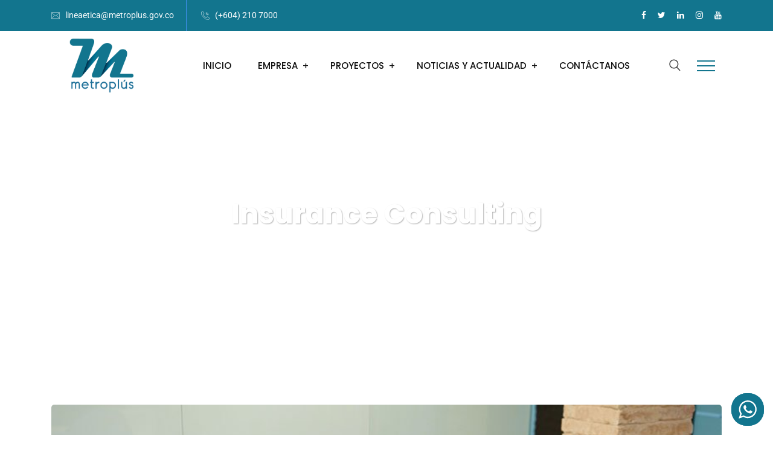

--- FILE ---
content_type: text/css
request_url: https://www.metroplus.gov.co/wp-content/themes/reobiz-child/style.css?ver=6.8.2
body_size: 40
content:
/*
 Theme Name:   Reobiz Child | Shared by WPTry.org
 Theme URI:    http://rstheme.com/products/wordpress/reobiz/
 Description:  Reobiz Child
 Author:       RS Theme
 Author URI:   http://rstheme.com
 Template:     reobiz
 Version:      2.5
 License:      GNU General Public License v2 or later
 License URI:  http://www.gnu.org/licenses/gpl-2.0.html
 Tags: custom-background, custom-logo, custom-menu, featured-images, threaded-comments, translation-ready
 */
